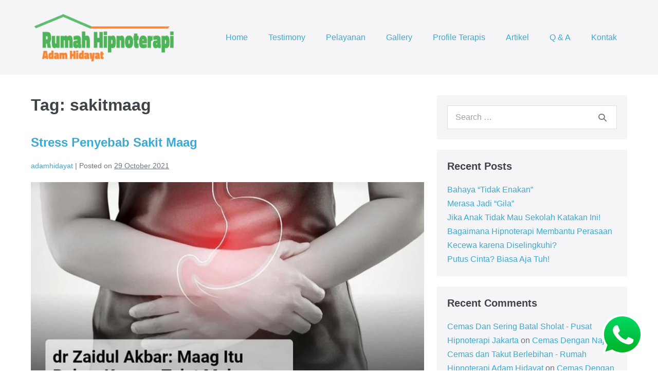

--- FILE ---
content_type: text/html; charset=UTF-8
request_url: https://rumahhipnoterapiadamhidayat.com/tag/sakitmaag/
body_size: 11640
content:
<!DOCTYPE html><html lang="en-GB"><head><script data-no-optimize="1">var litespeed_docref=sessionStorage.getItem("litespeed_docref");litespeed_docref&&(Object.defineProperty(document,"referrer",{get:function(){return litespeed_docref}}),sessionStorage.removeItem("litespeed_docref"));</script> <meta charset="UTF-8"><meta name="viewport" content="width=device-width, initial-scale=1"><link rel="profile" href="http://gmpg.org/xfn/11"><meta name='robots' content='index, follow, max-image-preview:large, max-snippet:-1, max-video-preview:-1' /><title>sakitmaag Archives - Rumah Hipnoterapi Adam Hidayat</title><link rel="canonical" href="https://rumahhipnoterapiadamhidayat.com/tag/sakitmaag/" /><meta property="og:locale" content="en_GB" /><meta property="og:type" content="article" /><meta property="og:title" content="sakitmaag Archives - Rumah Hipnoterapi Adam Hidayat" /><meta property="og:url" content="https://rumahhipnoterapiadamhidayat.com/tag/sakitmaag/" /><meta property="og:site_name" content="Rumah Hipnoterapi Adam Hidayat" /><meta name="twitter:card" content="summary_large_image" /> <script type="application/ld+json" class="yoast-schema-graph">{"@context":"https://schema.org","@graph":[{"@type":"CollectionPage","@id":"https://rumahhipnoterapiadamhidayat.com/tag/sakitmaag/","url":"https://rumahhipnoterapiadamhidayat.com/tag/sakitmaag/","name":"sakitmaag Archives - Rumah Hipnoterapi Adam Hidayat","isPartOf":{"@id":"https://rumahhipnoterapiadamhidayat.com/#website"},"primaryImageOfPage":{"@id":"https://rumahhipnoterapiadamhidayat.com/tag/sakitmaag/#primaryimage"},"image":{"@id":"https://rumahhipnoterapiadamhidayat.com/tag/sakitmaag/#primaryimage"},"thumbnailUrl":"https://rumahhipnoterapiadamhidayat.com/wp-content/uploads/2021/10/zaidul-akbar.jpg","breadcrumb":{"@id":"https://rumahhipnoterapiadamhidayat.com/tag/sakitmaag/#breadcrumb"},"inLanguage":"en-GB"},{"@type":"ImageObject","inLanguage":"en-GB","@id":"https://rumahhipnoterapiadamhidayat.com/tag/sakitmaag/#primaryimage","url":"https://rumahhipnoterapiadamhidayat.com/wp-content/uploads/2021/10/zaidul-akbar.jpg","contentUrl":"https://rumahhipnoterapiadamhidayat.com/wp-content/uploads/2021/10/zaidul-akbar.jpg","width":960,"height":540,"caption":"Stress Penyebab Sakit Maag"},{"@type":"BreadcrumbList","@id":"https://rumahhipnoterapiadamhidayat.com/tag/sakitmaag/#breadcrumb","itemListElement":[{"@type":"ListItem","position":1,"name":"Home","item":"https://rumahhipnoterapiadamhidayat.com/"},{"@type":"ListItem","position":2,"name":"sakitmaag"}]},{"@type":"WebSite","@id":"https://rumahhipnoterapiadamhidayat.com/#website","url":"https://rumahhipnoterapiadamhidayat.com/","name":"Rumah Hipnoterapi Adam Hidayat","description":"Pusat Hipnoterapi Jakarta","publisher":{"@id":"https://rumahhipnoterapiadamhidayat.com/#/schema/person/8dc159f715a8489cfd849c48f6ef0b3d"},"potentialAction":[{"@type":"SearchAction","target":{"@type":"EntryPoint","urlTemplate":"https://rumahhipnoterapiadamhidayat.com/?s={search_term_string}"},"query-input":{"@type":"PropertyValueSpecification","valueRequired":true,"valueName":"search_term_string"}}],"inLanguage":"en-GB"},{"@type":["Person","Organization"],"@id":"https://rumahhipnoterapiadamhidayat.com/#/schema/person/8dc159f715a8489cfd849c48f6ef0b3d","name":"adamhidayat","image":{"@type":"ImageObject","inLanguage":"en-GB","@id":"https://rumahhipnoterapiadamhidayat.com/#/schema/person/image/","url":"https://rumahhipnoterapiadamhidayat.com/wp-content/uploads/2021/06/logobaru_ok.png","contentUrl":"https://rumahhipnoterapiadamhidayat.com/wp-content/uploads/2021/06/logobaru_ok.png","width":356,"height":129,"caption":"adamhidayat"},"logo":{"@id":"https://rumahhipnoterapiadamhidayat.com/#/schema/person/image/"},"sameAs":["http://localhost/wordpress"]}]}</script> <link rel="alternate" type="application/rss+xml" title="Rumah Hipnoterapi Adam Hidayat &raquo; Feed" href="https://rumahhipnoterapiadamhidayat.com/feed/" /><link rel="alternate" type="application/rss+xml" title="Rumah Hipnoterapi Adam Hidayat &raquo; Comments Feed" href="https://rumahhipnoterapiadamhidayat.com/comments/feed/" /><link rel="alternate" type="application/rss+xml" title="Rumah Hipnoterapi Adam Hidayat &raquo; sakitmaag Tag Feed" href="https://rumahhipnoterapiadamhidayat.com/tag/sakitmaag/feed/" /><style class="wpbf-google-fonts"></style><style id='wp-img-auto-sizes-contain-inline-css'>img:is([sizes=auto i],[sizes^="auto," i]){contain-intrinsic-size:3000px 1500px}
/*# sourceURL=wp-img-auto-sizes-contain-inline-css */</style><link data-optimized="2" rel="stylesheet" href="https://rumahhipnoterapiadamhidayat.com/wp-content/litespeed/css/23e005062bdb2783c4b0cf05218c6415.css?ver=6c243" /><style id='global-styles-inline-css'>:root{--wp--preset--aspect-ratio--square: 1;--wp--preset--aspect-ratio--4-3: 4/3;--wp--preset--aspect-ratio--3-4: 3/4;--wp--preset--aspect-ratio--3-2: 3/2;--wp--preset--aspect-ratio--2-3: 2/3;--wp--preset--aspect-ratio--16-9: 16/9;--wp--preset--aspect-ratio--9-16: 9/16;--wp--preset--color--black: #000000;--wp--preset--color--cyan-bluish-gray: #abb8c3;--wp--preset--color--white: #ffffff;--wp--preset--color--pale-pink: #f78da7;--wp--preset--color--vivid-red: #cf2e2e;--wp--preset--color--luminous-vivid-orange: #ff6900;--wp--preset--color--luminous-vivid-amber: #fcb900;--wp--preset--color--light-green-cyan: #7bdcb5;--wp--preset--color--vivid-green-cyan: #00d084;--wp--preset--color--pale-cyan-blue: #8ed1fc;--wp--preset--color--vivid-cyan-blue: #0693e3;--wp--preset--color--vivid-purple: #9b51e0;--wp--preset--gradient--vivid-cyan-blue-to-vivid-purple: linear-gradient(135deg,rgb(6,147,227) 0%,rgb(155,81,224) 100%);--wp--preset--gradient--light-green-cyan-to-vivid-green-cyan: linear-gradient(135deg,rgb(122,220,180) 0%,rgb(0,208,130) 100%);--wp--preset--gradient--luminous-vivid-amber-to-luminous-vivid-orange: linear-gradient(135deg,rgb(252,185,0) 0%,rgb(255,105,0) 100%);--wp--preset--gradient--luminous-vivid-orange-to-vivid-red: linear-gradient(135deg,rgb(255,105,0) 0%,rgb(207,46,46) 100%);--wp--preset--gradient--very-light-gray-to-cyan-bluish-gray: linear-gradient(135deg,rgb(238,238,238) 0%,rgb(169,184,195) 100%);--wp--preset--gradient--cool-to-warm-spectrum: linear-gradient(135deg,rgb(74,234,220) 0%,rgb(151,120,209) 20%,rgb(207,42,186) 40%,rgb(238,44,130) 60%,rgb(251,105,98) 80%,rgb(254,248,76) 100%);--wp--preset--gradient--blush-light-purple: linear-gradient(135deg,rgb(255,206,236) 0%,rgb(152,150,240) 100%);--wp--preset--gradient--blush-bordeaux: linear-gradient(135deg,rgb(254,205,165) 0%,rgb(254,45,45) 50%,rgb(107,0,62) 100%);--wp--preset--gradient--luminous-dusk: linear-gradient(135deg,rgb(255,203,112) 0%,rgb(199,81,192) 50%,rgb(65,88,208) 100%);--wp--preset--gradient--pale-ocean: linear-gradient(135deg,rgb(255,245,203) 0%,rgb(182,227,212) 50%,rgb(51,167,181) 100%);--wp--preset--gradient--electric-grass: linear-gradient(135deg,rgb(202,248,128) 0%,rgb(113,206,126) 100%);--wp--preset--gradient--midnight: linear-gradient(135deg,rgb(2,3,129) 0%,rgb(40,116,252) 100%);--wp--preset--font-size--small: 14px;--wp--preset--font-size--medium: 20px;--wp--preset--font-size--large: 20px;--wp--preset--font-size--x-large: 42px;--wp--preset--font-size--tiny: 12px;--wp--preset--font-size--regular: 16px;--wp--preset--font-size--larger: 32px;--wp--preset--font-size--extra: 44px;--wp--preset--spacing--20: 0.44rem;--wp--preset--spacing--30: 0.67rem;--wp--preset--spacing--40: 1rem;--wp--preset--spacing--50: 1.5rem;--wp--preset--spacing--60: 2.25rem;--wp--preset--spacing--70: 3.38rem;--wp--preset--spacing--80: 5.06rem;--wp--preset--shadow--natural: 6px 6px 9px rgba(0, 0, 0, 0.2);--wp--preset--shadow--deep: 12px 12px 50px rgba(0, 0, 0, 0.4);--wp--preset--shadow--sharp: 6px 6px 0px rgba(0, 0, 0, 0.2);--wp--preset--shadow--outlined: 6px 6px 0px -3px rgb(255, 255, 255), 6px 6px rgb(0, 0, 0);--wp--preset--shadow--crisp: 6px 6px 0px rgb(0, 0, 0);}:root { --wp--style--global--content-size: 1000px;--wp--style--global--wide-size: 1400px; }:where(body) { margin: 0; }.wp-site-blocks > .alignleft { float: left; margin-right: 2em; }.wp-site-blocks > .alignright { float: right; margin-left: 2em; }.wp-site-blocks > .aligncenter { justify-content: center; margin-left: auto; margin-right: auto; }:where(.wp-site-blocks) > * { margin-block-start: 24px; margin-block-end: 0; }:where(.wp-site-blocks) > :first-child { margin-block-start: 0; }:where(.wp-site-blocks) > :last-child { margin-block-end: 0; }:root { --wp--style--block-gap: 24px; }:root :where(.is-layout-flow) > :first-child{margin-block-start: 0;}:root :where(.is-layout-flow) > :last-child{margin-block-end: 0;}:root :where(.is-layout-flow) > *{margin-block-start: 24px;margin-block-end: 0;}:root :where(.is-layout-constrained) > :first-child{margin-block-start: 0;}:root :where(.is-layout-constrained) > :last-child{margin-block-end: 0;}:root :where(.is-layout-constrained) > *{margin-block-start: 24px;margin-block-end: 0;}:root :where(.is-layout-flex){gap: 24px;}:root :where(.is-layout-grid){gap: 24px;}.is-layout-flow > .alignleft{float: left;margin-inline-start: 0;margin-inline-end: 2em;}.is-layout-flow > .alignright{float: right;margin-inline-start: 2em;margin-inline-end: 0;}.is-layout-flow > .aligncenter{margin-left: auto !important;margin-right: auto !important;}.is-layout-constrained > .alignleft{float: left;margin-inline-start: 0;margin-inline-end: 2em;}.is-layout-constrained > .alignright{float: right;margin-inline-start: 2em;margin-inline-end: 0;}.is-layout-constrained > .aligncenter{margin-left: auto !important;margin-right: auto !important;}.is-layout-constrained > :where(:not(.alignleft):not(.alignright):not(.alignfull)){max-width: var(--wp--style--global--content-size);margin-left: auto !important;margin-right: auto !important;}.is-layout-constrained > .alignwide{max-width: var(--wp--style--global--wide-size);}body .is-layout-flex{display: flex;}.is-layout-flex{flex-wrap: wrap;align-items: center;}.is-layout-flex > :is(*, div){margin: 0;}body .is-layout-grid{display: grid;}.is-layout-grid > :is(*, div){margin: 0;}body{padding-top: 0px;padding-right: 0px;padding-bottom: 0px;padding-left: 0px;}a:where(:not(.wp-element-button)){text-decoration: underline;}:root :where(.wp-element-button, .wp-block-button__link){background-color: #32373c;border-width: 0;color: #fff;font-family: inherit;font-size: inherit;font-style: inherit;font-weight: inherit;letter-spacing: inherit;line-height: inherit;padding-top: calc(0.667em + 2px);padding-right: calc(1.333em + 2px);padding-bottom: calc(0.667em + 2px);padding-left: calc(1.333em + 2px);text-decoration: none;text-transform: inherit;}.has-black-color{color: var(--wp--preset--color--black) !important;}.has-cyan-bluish-gray-color{color: var(--wp--preset--color--cyan-bluish-gray) !important;}.has-white-color{color: var(--wp--preset--color--white) !important;}.has-pale-pink-color{color: var(--wp--preset--color--pale-pink) !important;}.has-vivid-red-color{color: var(--wp--preset--color--vivid-red) !important;}.has-luminous-vivid-orange-color{color: var(--wp--preset--color--luminous-vivid-orange) !important;}.has-luminous-vivid-amber-color{color: var(--wp--preset--color--luminous-vivid-amber) !important;}.has-light-green-cyan-color{color: var(--wp--preset--color--light-green-cyan) !important;}.has-vivid-green-cyan-color{color: var(--wp--preset--color--vivid-green-cyan) !important;}.has-pale-cyan-blue-color{color: var(--wp--preset--color--pale-cyan-blue) !important;}.has-vivid-cyan-blue-color{color: var(--wp--preset--color--vivid-cyan-blue) !important;}.has-vivid-purple-color{color: var(--wp--preset--color--vivid-purple) !important;}.has-black-background-color{background-color: var(--wp--preset--color--black) !important;}.has-cyan-bluish-gray-background-color{background-color: var(--wp--preset--color--cyan-bluish-gray) !important;}.has-white-background-color{background-color: var(--wp--preset--color--white) !important;}.has-pale-pink-background-color{background-color: var(--wp--preset--color--pale-pink) !important;}.has-vivid-red-background-color{background-color: var(--wp--preset--color--vivid-red) !important;}.has-luminous-vivid-orange-background-color{background-color: var(--wp--preset--color--luminous-vivid-orange) !important;}.has-luminous-vivid-amber-background-color{background-color: var(--wp--preset--color--luminous-vivid-amber) !important;}.has-light-green-cyan-background-color{background-color: var(--wp--preset--color--light-green-cyan) !important;}.has-vivid-green-cyan-background-color{background-color: var(--wp--preset--color--vivid-green-cyan) !important;}.has-pale-cyan-blue-background-color{background-color: var(--wp--preset--color--pale-cyan-blue) !important;}.has-vivid-cyan-blue-background-color{background-color: var(--wp--preset--color--vivid-cyan-blue) !important;}.has-vivid-purple-background-color{background-color: var(--wp--preset--color--vivid-purple) !important;}.has-black-border-color{border-color: var(--wp--preset--color--black) !important;}.has-cyan-bluish-gray-border-color{border-color: var(--wp--preset--color--cyan-bluish-gray) !important;}.has-white-border-color{border-color: var(--wp--preset--color--white) !important;}.has-pale-pink-border-color{border-color: var(--wp--preset--color--pale-pink) !important;}.has-vivid-red-border-color{border-color: var(--wp--preset--color--vivid-red) !important;}.has-luminous-vivid-orange-border-color{border-color: var(--wp--preset--color--luminous-vivid-orange) !important;}.has-luminous-vivid-amber-border-color{border-color: var(--wp--preset--color--luminous-vivid-amber) !important;}.has-light-green-cyan-border-color{border-color: var(--wp--preset--color--light-green-cyan) !important;}.has-vivid-green-cyan-border-color{border-color: var(--wp--preset--color--vivid-green-cyan) !important;}.has-pale-cyan-blue-border-color{border-color: var(--wp--preset--color--pale-cyan-blue) !important;}.has-vivid-cyan-blue-border-color{border-color: var(--wp--preset--color--vivid-cyan-blue) !important;}.has-vivid-purple-border-color{border-color: var(--wp--preset--color--vivid-purple) !important;}.has-vivid-cyan-blue-to-vivid-purple-gradient-background{background: var(--wp--preset--gradient--vivid-cyan-blue-to-vivid-purple) !important;}.has-light-green-cyan-to-vivid-green-cyan-gradient-background{background: var(--wp--preset--gradient--light-green-cyan-to-vivid-green-cyan) !important;}.has-luminous-vivid-amber-to-luminous-vivid-orange-gradient-background{background: var(--wp--preset--gradient--luminous-vivid-amber-to-luminous-vivid-orange) !important;}.has-luminous-vivid-orange-to-vivid-red-gradient-background{background: var(--wp--preset--gradient--luminous-vivid-orange-to-vivid-red) !important;}.has-very-light-gray-to-cyan-bluish-gray-gradient-background{background: var(--wp--preset--gradient--very-light-gray-to-cyan-bluish-gray) !important;}.has-cool-to-warm-spectrum-gradient-background{background: var(--wp--preset--gradient--cool-to-warm-spectrum) !important;}.has-blush-light-purple-gradient-background{background: var(--wp--preset--gradient--blush-light-purple) !important;}.has-blush-bordeaux-gradient-background{background: var(--wp--preset--gradient--blush-bordeaux) !important;}.has-luminous-dusk-gradient-background{background: var(--wp--preset--gradient--luminous-dusk) !important;}.has-pale-ocean-gradient-background{background: var(--wp--preset--gradient--pale-ocean) !important;}.has-electric-grass-gradient-background{background: var(--wp--preset--gradient--electric-grass) !important;}.has-midnight-gradient-background{background: var(--wp--preset--gradient--midnight) !important;}.has-small-font-size{font-size: var(--wp--preset--font-size--small) !important;}.has-medium-font-size{font-size: var(--wp--preset--font-size--medium) !important;}.has-large-font-size{font-size: var(--wp--preset--font-size--large) !important;}.has-x-large-font-size{font-size: var(--wp--preset--font-size--x-large) !important;}.has-tiny-font-size{font-size: var(--wp--preset--font-size--tiny) !important;}.has-regular-font-size{font-size: var(--wp--preset--font-size--regular) !important;}.has-larger-font-size{font-size: var(--wp--preset--font-size--larger) !important;}.has-extra-font-size{font-size: var(--wp--preset--font-size--extra) !important;}
:root :where(.wp-block-pullquote){font-size: 1.5em;line-height: 1.6;}
/*# sourceURL=global-styles-inline-css */</style><style id='wpbf-style-inline-css'>.wpbf-archive-content .wpbf-post{text-align:left;}
/*# sourceURL=wpbf-style-inline-css */</style><link rel="https://api.w.org/" href="https://rumahhipnoterapiadamhidayat.com/wp-json/" /><link rel="alternate" title="JSON" type="application/json" href="https://rumahhipnoterapiadamhidayat.com/wp-json/wp/v2/tags/26" /><link rel="EditURI" type="application/rsd+xml" title="RSD" href="https://rumahhipnoterapiadamhidayat.com/xmlrpc.php?rsd" /><meta name="generator" content="WordPress 6.9" /><style>a.yydev-chat-button {width:80px;height:80px;right:30px;bottom:30px;text-indent:-9999px;position:fixed;z-index:9999;display:block;}a.yydev-chat-button span {display:block;height: 100%;width: 100%;background: url(https://rumahhipnoterapiadamhidayat.com/wp-content/plugins/fast-chat-button/images/chat-button1.png) no-repeat 50% 50%;}@media only screen and (max-width: 960px) {a.yydev-chat-button {display:block;}}</style><meta name="generator" content="Elementor 3.34.2; features: additional_custom_breakpoints; settings: css_print_method-external, google_font-enabled, font_display-auto"><style>.recentcomments a{display:inline !important;padding:0 !important;margin:0 !important;}</style><style>.e-con.e-parent:nth-of-type(n+4):not(.e-lazyloaded):not(.e-no-lazyload),
				.e-con.e-parent:nth-of-type(n+4):not(.e-lazyloaded):not(.e-no-lazyload) * {
					background-image: none !important;
				}
				@media screen and (max-height: 1024px) {
					.e-con.e-parent:nth-of-type(n+3):not(.e-lazyloaded):not(.e-no-lazyload),
					.e-con.e-parent:nth-of-type(n+3):not(.e-lazyloaded):not(.e-no-lazyload) * {
						background-image: none !important;
					}
				}
				@media screen and (max-height: 640px) {
					.e-con.e-parent:nth-of-type(n+2):not(.e-lazyloaded):not(.e-no-lazyload),
					.e-con.e-parent:nth-of-type(n+2):not(.e-lazyloaded):not(.e-no-lazyload) * {
						background-image: none !important;
					}
				}</style></head><body class="archive tag tag-sakitmaag tag-26 wp-custom-logo wp-theme-page-builder-framework wpbf wpbf-sidebar-right elementor-default elementor-kit-43" itemscope="itemscope" itemtype="https://schema.org/Blog"><a class="screen-reader-text skip-link" href="#content" title="Skip to content">Skip to content</a><div id="container" class="hfeed wpbf-page"><header id="header" class="wpbf-page-header" itemscope="itemscope" itemtype="https://schema.org/WPHeader"><div class="wpbf-navigation" data-sub-menu-animation-duration="250"><div class="wpbf-container wpbf-container-center wpbf-visible-large wpbf-nav-wrapper wpbf-menu-right"><div class="wpbf-grid wpbf-grid-collapse"><div class="wpbf-1-4 wpbf-logo-container"><div class="wpbf-logo" itemscope="itemscope" itemtype="https://schema.org/Organization"><a href="https://rumahhipnoterapiadamhidayat.com" itemprop="url"><img data-lazyloaded="1" src="[data-uri]" data-src="https://rumahhipnoterapiadamhidayat.com/wp-content/uploads/2021/06/logobaru_ok.png" alt="Rumah Hipnoterapi Adam Hidayat" title="Rumah Hipnoterapi Adam Hidayat" width="356" height="129" itemprop="logo" /></a></div></div><div class="wpbf-3-4 wpbf-menu-container"><nav id="navigation" class="wpbf-clearfix" itemscope="itemscope" itemtype="https://schema.org/SiteNavigationElement" aria-label="Site Navigation"><ul id="menu-master-menu" class="wpbf-menu wpbf-sub-menu wpbf-sub-menu-align-left wpbf-sub-menu-animation-fade wpbf-menu-effect-none wpbf-menu-animation-fade wpbf-menu-align-center"><li id="menu-item-24" class="menu-item menu-item-type-custom menu-item-object-custom menu-item-24"><a href="http://rumahhipnoterapiadamhidayat.com/home">Home</a></li><li id="menu-item-41" class="menu-item menu-item-type-post_type menu-item-object-page menu-item-41"><a href="https://rumahhipnoterapiadamhidayat.com/testimony/">Testimony</a></li><li id="menu-item-31" class="menu-item menu-item-type-post_type menu-item-object-page menu-item-31"><a href="https://rumahhipnoterapiadamhidayat.com/pelayanan/">Pelayanan</a></li><li id="menu-item-40" class="menu-item menu-item-type-post_type menu-item-object-page menu-item-40"><a href="https://rumahhipnoterapiadamhidayat.com/gallery/">Gallery</a></li><li id="menu-item-33" class="menu-item menu-item-type-post_type menu-item-object-page menu-item-33"><a href="https://rumahhipnoterapiadamhidayat.com/profile-terapis/">Profile Terapis</a></li><li id="menu-item-422" class="menu-item menu-item-type-taxonomy menu-item-object-category menu-item-422"><a href="https://rumahhipnoterapiadamhidayat.com/category/artikel/">Artikel</a></li><li id="menu-item-383" class="menu-item menu-item-type-post_type menu-item-object-page menu-item-383"><a href="https://rumahhipnoterapiadamhidayat.com/q-a/">Q &#038; A</a></li><li id="menu-item-32" class="menu-item menu-item-type-post_type menu-item-object-page menu-item-32"><a href="https://rumahhipnoterapiadamhidayat.com/kontak/">Kontak</a></li></ul></nav></div></div></div><div class="wpbf-mobile-menu-hamburger wpbf-hidden-large"><div class="wpbf-mobile-nav-wrapper wpbf-container wpbf-container-center"><div class="wpbf-mobile-logo-container wpbf-2-3"><div class="wpbf-mobile-logo" itemscope="itemscope" itemtype="https://schema.org/Organization"><a href="https://rumahhipnoterapiadamhidayat.com" itemprop="url"><img data-lazyloaded="1" src="[data-uri]" data-src="https://rumahhipnoterapiadamhidayat.com/wp-content/uploads/2021/06/logobaru_ok.png" alt="Rumah Hipnoterapi Adam Hidayat" title="Rumah Hipnoterapi Adam Hidayat" width="356" height="129" itemprop="logo" /></a></div></div><div class="wpbf-menu-toggle-container wpbf-1-3">
<button id="wpbf-mobile-menu-toggle" class="wpbf-mobile-nav-item wpbf-mobile-menu-toggle wpbff wpbff-hamburger" aria-label="Mobile Site Navigation" aria-controls="navigation" aria-expanded="false" aria-haspopup="true">
<span class="screen-reader-text">Menu Toggle</span>
</button></div></div><div class="wpbf-mobile-menu-container"><nav id="mobile-navigation" itemscope="itemscope" itemtype="https://schema.org/SiteNavigationElement" aria-labelledby="wpbf-mobile-menu-toggle"><ul id="menu-master-menu-1" class="wpbf-mobile-menu"><li class="menu-item menu-item-type-custom menu-item-object-custom menu-item-24"><a href="http://rumahhipnoterapiadamhidayat.com/home">Home</a></li><li class="menu-item menu-item-type-post_type menu-item-object-page menu-item-41"><a href="https://rumahhipnoterapiadamhidayat.com/testimony/">Testimony</a></li><li class="menu-item menu-item-type-post_type menu-item-object-page menu-item-31"><a href="https://rumahhipnoterapiadamhidayat.com/pelayanan/">Pelayanan</a></li><li class="menu-item menu-item-type-post_type menu-item-object-page menu-item-40"><a href="https://rumahhipnoterapiadamhidayat.com/gallery/">Gallery</a></li><li class="menu-item menu-item-type-post_type menu-item-object-page menu-item-33"><a href="https://rumahhipnoterapiadamhidayat.com/profile-terapis/">Profile Terapis</a></li><li class="menu-item menu-item-type-taxonomy menu-item-object-category menu-item-422"><a href="https://rumahhipnoterapiadamhidayat.com/category/artikel/">Artikel</a></li><li class="menu-item menu-item-type-post_type menu-item-object-page menu-item-383"><a href="https://rumahhipnoterapiadamhidayat.com/q-a/">Q &#038; A</a></li><li class="menu-item menu-item-type-post_type menu-item-object-page menu-item-32"><a href="https://rumahhipnoterapiadamhidayat.com/kontak/">Kontak</a></li></ul></nav></div></div></div></header><div id="content"><div id="inner-content" class="wpbf-container wpbf-container-center wpbf-padding-medium"><div class="wpbf-grid wpbf-main-grid wpbf-grid-medium"><main id="main" class="wpbf-main wpbf-medium-2-3 wpbf-archive-content wpbf-post-archive wpbf-tag-content"><h1 class="page-title">Tag: <span>sakitmaag</span></h1><article id="post-758" class="wpbf-blog-layout-default wpbf-post-style-plain post-758 post type-post status-publish format-standard has-post-thumbnail hentry category-artikel tag-anxiety tag-asamlambungnaik tag-cemasberlebihan tag-gerd tag-sakit-lambung tag-sakitmaag tag-stress wpbf-post" itemscope="itemscope" itemtype="https://schema.org/CreativeWork"><header class="article-header"><h3 class="entry-title" itemprop="headline">
<a href="https://rumahhipnoterapiadamhidayat.com/stress-penyebab-sakit-maag/" rel="bookmark" title="Stress Penyebab Sakit Maag">Stress Penyebab Sakit Maag</a></h3><p class="article-meta"><span class="article-author author vcard" itemscope="itemscope" itemprop="author" itemtype="https://schema.org/Person"><a class="url fn" href="https://rumahhipnoterapiadamhidayat.com/author/adamhidayat/" title="View all posts by adamhidayat" rel="author" itemprop="url"><span itemprop="name">adamhidayat</span></a></span><span class="article-meta-separator"> | </span><span class="posted-on">Posted on</span> <time class="article-time published" datetime="2021-10-29T03:11:19+00:00" itemprop="datePublished">29 October 2021</time><span class="article-meta-separator"> | </span></p><div class="wpbf-post-image-wrapper">
<a class="wpbf-post-image-link" href="https://rumahhipnoterapiadamhidayat.com/stress-penyebab-sakit-maag/">
<span class="screen-reader-text">Stress Penyebab Sakit Maag</span>
<img data-lazyloaded="1" src="[data-uri]" fetchpriority="high" width="960" height="540" data-src="https://rumahhipnoterapiadamhidayat.com/wp-content/uploads/2021/10/zaidul-akbar.jpg" class="wpbf-post-image wp-post-image" alt="Stress Penyebab Sakit Maag" itemprop="image" decoding="async" data-srcset="https://rumahhipnoterapiadamhidayat.com/wp-content/uploads/2021/10/zaidul-akbar.jpg 960w, https://rumahhipnoterapiadamhidayat.com/wp-content/uploads/2021/10/zaidul-akbar-300x169.jpg 300w, https://rumahhipnoterapiadamhidayat.com/wp-content/uploads/2021/10/zaidul-akbar-768x432.jpg 768w" data-sizes="(max-width: 960px) 100vw, 960px" />	</a></div></header><section class="entry-summary article-content" itemprop="text"><p>(Stress penyebab sakit maag) – Menurut pakar kesehatan yang juga seorang dokter yakni dr. Zaidul Akbar mengatakan bahwa sakit maag disebabkan bukan karena telat makan. Sakit pada lambung banyak disebabkan oleh faktor pikiran. Buktinya banyak orang yang  ber-puasa namun tidak mengalami sakit maag, demikian beliau menambahkan. Bagi anda yang sering telat makan dan mengalami sakit [&hellip;]</p></section><footer class="article-footer"><a href="https://rumahhipnoterapiadamhidayat.com/stress-penyebab-sakit-maag/" class="wpbf-read-more wpbf-button">Read more<span class="screen-reader-text">Stress Penyebab Sakit Maag</span></a><p class="footer-categories"><span class="categories-title">Filed under:</span> <a href="https://rumahhipnoterapiadamhidayat.com/category/artikel/" rel="category tag">Artikel</a></p></footer></article></main><div class="wpbf-medium-1-3 wpbf-sidebar-wrapper"><aside id="sidebar" class="wpbf-sidebar" itemscope="itemscope" itemtype="https://schema.org/WPSideBar"><div id="search-2" class="widget widget_search"><form role="search" method="get" class="searchform" action="https://rumahhipnoterapiadamhidayat.com/"><label><span class="screen-reader-text">Search for:</span>
<input type="search" id="searchform-1" name="s" value="" placeholder="Search &hellip;" title="Press enter to search" />
<button value="Search" class="wpbff wpbff-search"></button>
</label></form></div><div id="recent-posts-2" class="widget widget_recent_entries"><h4 class="wpbf-widgettitle">Recent Posts</h4><ul><li>
<a href="https://rumahhipnoterapiadamhidayat.com/tidak-enakan/">Bahaya &#8220;Tidak Enakan&#8221;</a></li><li>
<a href="https://rumahhipnoterapiadamhidayat.com/merasa-jadi-gila/">Merasa Jadi  &#8220;Gila&#8221;</a></li><li>
<a href="https://rumahhipnoterapiadamhidayat.com/anak-tidak-mau-sekolah/">Jika Anak Tidak Mau Sekolah Katakan Ini!</a></li><li>
<a href="https://rumahhipnoterapiadamhidayat.com/selingkuh/">Bagaimana Hipnoterapi Membantu Perasaan Kecewa karena Diselingkuhi?</a></li><li>
<a href="https://rumahhipnoterapiadamhidayat.com/putus-cinta/">Putus Cinta? Biasa Aja Tuh!</a></li></ul></div><div id="recent-comments-2" class="widget widget_recent_comments"><h4 class="wpbf-widgettitle">Recent Comments</h4><ul id="recentcomments"><li class="recentcomments"><span class="comment-author-link"><a href="https://rumahhipnoterapiadamhidayat.com/cemas-sering-batal-sholat/" class="url" rel="ugc">Cemas Dan Sering Batal Sholat - Pusat Hipnoterapi Jakarta</a></span> on <a href="https://rumahhipnoterapiadamhidayat.com/cemas-dengan-najis/#comment-16">Cemas Dengan Najis</a></li><li class="recentcomments"><span class="comment-author-link"><a href="https://rumahhipnoterapiadamhidayat.com/cemas-dan-takut-berlebihan/" class="url" rel="ugc">Cemas dan Takut Berlebihan - Rumah Hipnoterapi Adam Hidayat</a></span> on <a href="https://rumahhipnoterapiadamhidayat.com/cemas-dengan-najis/#comment-4">Cemas Dengan Najis</a></li><li class="recentcomments"><span class="comment-author-link"><a href="https://rumahhipnoterapiadamhidayat.com/ingin-melupakan-selingkuhan/" class="url" rel="ugc">Ingin Melupakan Selingkuhan - Rumah Hipnoterapi Adam Hidayat</a></span> on <a href="https://rumahhipnoterapiadamhidayat.com/menjadi-kejam-karena-dikecewakan/#comment-2">Menjadi Kejam Karena Dikecewakan</a></li></ul></div><div id="archives-2" class="widget widget_archive"><h4 class="wpbf-widgettitle">Archives</h4><ul><li><a href='https://rumahhipnoterapiadamhidayat.com/2024/04/'>April 2024</a></li><li><a href='https://rumahhipnoterapiadamhidayat.com/2023/12/'>December 2023</a></li><li><a href='https://rumahhipnoterapiadamhidayat.com/2023/08/'>August 2023</a></li><li><a href='https://rumahhipnoterapiadamhidayat.com/2023/06/'>June 2023</a></li><li><a href='https://rumahhipnoterapiadamhidayat.com/2023/05/'>May 2023</a></li><li><a href='https://rumahhipnoterapiadamhidayat.com/2023/01/'>January 2023</a></li><li><a href='https://rumahhipnoterapiadamhidayat.com/2022/10/'>October 2022</a></li><li><a href='https://rumahhipnoterapiadamhidayat.com/2022/07/'>July 2022</a></li><li><a href='https://rumahhipnoterapiadamhidayat.com/2022/06/'>June 2022</a></li><li><a href='https://rumahhipnoterapiadamhidayat.com/2022/02/'>February 2022</a></li><li><a href='https://rumahhipnoterapiadamhidayat.com/2022/01/'>January 2022</a></li><li><a href='https://rumahhipnoterapiadamhidayat.com/2021/12/'>December 2021</a></li><li><a href='https://rumahhipnoterapiadamhidayat.com/2021/11/'>November 2021</a></li><li><a href='https://rumahhipnoterapiadamhidayat.com/2021/10/'>October 2021</a></li><li><a href='https://rumahhipnoterapiadamhidayat.com/2021/09/'>September 2021</a></li></ul></div><div id="categories-2" class="widget widget_categories"><h4 class="wpbf-widgettitle">Categories</h4><ul><li class="cat-item cat-item-4"><a href="https://rumahhipnoterapiadamhidayat.com/category/artikel/">Artikel</a></li></ul></div><div id="meta-2" class="widget widget_meta"><h4 class="wpbf-widgettitle">Meta</h4><ul><li><a rel="nofollow" href="https://rumahhipnoterapiadamhidayat.com/wp-login.php">Log in</a></li><li><a href="https://rumahhipnoterapiadamhidayat.com/feed/">Entries feed</a></li><li><a href="https://rumahhipnoterapiadamhidayat.com/comments/feed/">Comments feed</a></li><li><a href="https://en-gb.wordpress.org/">WordPress.org</a></li></ul></div></aside></div></div></div></div><footer id="footer" class="wpbf-page-footer" itemscope="itemscope" itemtype="https://schema.org/WPFooter"><div class="wpbf-inner-footer wpbf-container wpbf-container-center wpbf-footer-two-columns"><div class="wpbf-inner-footer-left">&copy; 2026 - Rumah Hipnoterapi Adam Hidayat | All rights reserved</div><div class="wpbf-inner-footer-right">Powered by <a rel="nofollow" href="https://wp-pagebuilderframework.com/">Page Builder Framework</a></div></div></footer></div> <script type="speculationrules">{"prefetch":[{"source":"document","where":{"and":[{"href_matches":"/*"},{"not":{"href_matches":["/wp-*.php","/wp-admin/*","/wp-content/uploads/*","/wp-content/*","/wp-content/plugins/*","/wp-content/themes/page-builder-framework/*","/*\\?(.+)"]}},{"not":{"selector_matches":"a[rel~=\"nofollow\"]"}},{"not":{"selector_matches":".no-prefetch, .no-prefetch a"}}]},"eagerness":"conservative"}]}</script> <a href='https://api.whatsapp.com/send?phone=6281286855700&text=Terima%20kasih%20sudah%20menghubungi%20kami' class='yydev-chat-button activeButtons' data-activevalue='#whatsapp-button'><span></span></a> <script type="litespeed/javascript">const lazyloadRunObserver=()=>{const lazyloadBackgrounds=document.querySelectorAll(`.e-con.e-parent:not(.e-lazyloaded)`);const lazyloadBackgroundObserver=new IntersectionObserver((entries)=>{entries.forEach((entry)=>{if(entry.isIntersecting){let lazyloadBackground=entry.target;if(lazyloadBackground){lazyloadBackground.classList.add('e-lazyloaded')}
lazyloadBackgroundObserver.unobserve(entry.target)}})},{rootMargin:'200px 0px 200px 0px'});lazyloadBackgrounds.forEach((lazyloadBackground)=>{lazyloadBackgroundObserver.observe(lazyloadBackground)})};const events=['DOMContentLiteSpeedLoaded','elementor/lazyload/observe',];events.forEach((event)=>{document.addEventListener(event,lazyloadRunObserver)})</script> <script id="wpbf-site-js-before" type="litespeed/javascript">var WpbfObj={ajaxurl:"https://rumahhipnoterapiadamhidayat.com/wp-admin/admin-ajax.php"}</script> <script data-no-optimize="1">window.lazyLoadOptions=Object.assign({},{threshold:300},window.lazyLoadOptions||{});!function(t,e){"object"==typeof exports&&"undefined"!=typeof module?module.exports=e():"function"==typeof define&&define.amd?define(e):(t="undefined"!=typeof globalThis?globalThis:t||self).LazyLoad=e()}(this,function(){"use strict";function e(){return(e=Object.assign||function(t){for(var e=1;e<arguments.length;e++){var n,a=arguments[e];for(n in a)Object.prototype.hasOwnProperty.call(a,n)&&(t[n]=a[n])}return t}).apply(this,arguments)}function o(t){return e({},at,t)}function l(t,e){return t.getAttribute(gt+e)}function c(t){return l(t,vt)}function s(t,e){return function(t,e,n){e=gt+e;null!==n?t.setAttribute(e,n):t.removeAttribute(e)}(t,vt,e)}function i(t){return s(t,null),0}function r(t){return null===c(t)}function u(t){return c(t)===_t}function d(t,e,n,a){t&&(void 0===a?void 0===n?t(e):t(e,n):t(e,n,a))}function f(t,e){et?t.classList.add(e):t.className+=(t.className?" ":"")+e}function _(t,e){et?t.classList.remove(e):t.className=t.className.replace(new RegExp("(^|\\s+)"+e+"(\\s+|$)")," ").replace(/^\s+/,"").replace(/\s+$/,"")}function g(t){return t.llTempImage}function v(t,e){!e||(e=e._observer)&&e.unobserve(t)}function b(t,e){t&&(t.loadingCount+=e)}function p(t,e){t&&(t.toLoadCount=e)}function n(t){for(var e,n=[],a=0;e=t.children[a];a+=1)"SOURCE"===e.tagName&&n.push(e);return n}function h(t,e){(t=t.parentNode)&&"PICTURE"===t.tagName&&n(t).forEach(e)}function a(t,e){n(t).forEach(e)}function m(t){return!!t[lt]}function E(t){return t[lt]}function I(t){return delete t[lt]}function y(e,t){var n;m(e)||(n={},t.forEach(function(t){n[t]=e.getAttribute(t)}),e[lt]=n)}function L(a,t){var o;m(a)&&(o=E(a),t.forEach(function(t){var e,n;e=a,(t=o[n=t])?e.setAttribute(n,t):e.removeAttribute(n)}))}function k(t,e,n){f(t,e.class_loading),s(t,st),n&&(b(n,1),d(e.callback_loading,t,n))}function A(t,e,n){n&&t.setAttribute(e,n)}function O(t,e){A(t,rt,l(t,e.data_sizes)),A(t,it,l(t,e.data_srcset)),A(t,ot,l(t,e.data_src))}function w(t,e,n){var a=l(t,e.data_bg_multi),o=l(t,e.data_bg_multi_hidpi);(a=nt&&o?o:a)&&(t.style.backgroundImage=a,n=n,f(t=t,(e=e).class_applied),s(t,dt),n&&(e.unobserve_completed&&v(t,e),d(e.callback_applied,t,n)))}function x(t,e){!e||0<e.loadingCount||0<e.toLoadCount||d(t.callback_finish,e)}function M(t,e,n){t.addEventListener(e,n),t.llEvLisnrs[e]=n}function N(t){return!!t.llEvLisnrs}function z(t){if(N(t)){var e,n,a=t.llEvLisnrs;for(e in a){var o=a[e];n=e,o=o,t.removeEventListener(n,o)}delete t.llEvLisnrs}}function C(t,e,n){var a;delete t.llTempImage,b(n,-1),(a=n)&&--a.toLoadCount,_(t,e.class_loading),e.unobserve_completed&&v(t,n)}function R(i,r,c){var l=g(i)||i;N(l)||function(t,e,n){N(t)||(t.llEvLisnrs={});var a="VIDEO"===t.tagName?"loadeddata":"load";M(t,a,e),M(t,"error",n)}(l,function(t){var e,n,a,o;n=r,a=c,o=u(e=i),C(e,n,a),f(e,n.class_loaded),s(e,ut),d(n.callback_loaded,e,a),o||x(n,a),z(l)},function(t){var e,n,a,o;n=r,a=c,o=u(e=i),C(e,n,a),f(e,n.class_error),s(e,ft),d(n.callback_error,e,a),o||x(n,a),z(l)})}function T(t,e,n){var a,o,i,r,c;t.llTempImage=document.createElement("IMG"),R(t,e,n),m(c=t)||(c[lt]={backgroundImage:c.style.backgroundImage}),i=n,r=l(a=t,(o=e).data_bg),c=l(a,o.data_bg_hidpi),(r=nt&&c?c:r)&&(a.style.backgroundImage='url("'.concat(r,'")'),g(a).setAttribute(ot,r),k(a,o,i)),w(t,e,n)}function G(t,e,n){var a;R(t,e,n),a=e,e=n,(t=Et[(n=t).tagName])&&(t(n,a),k(n,a,e))}function D(t,e,n){var a;a=t,(-1<It.indexOf(a.tagName)?G:T)(t,e,n)}function S(t,e,n){var a;t.setAttribute("loading","lazy"),R(t,e,n),a=e,(e=Et[(n=t).tagName])&&e(n,a),s(t,_t)}function V(t){t.removeAttribute(ot),t.removeAttribute(it),t.removeAttribute(rt)}function j(t){h(t,function(t){L(t,mt)}),L(t,mt)}function F(t){var e;(e=yt[t.tagName])?e(t):m(e=t)&&(t=E(e),e.style.backgroundImage=t.backgroundImage)}function P(t,e){var n;F(t),n=e,r(e=t)||u(e)||(_(e,n.class_entered),_(e,n.class_exited),_(e,n.class_applied),_(e,n.class_loading),_(e,n.class_loaded),_(e,n.class_error)),i(t),I(t)}function U(t,e,n,a){var o;n.cancel_on_exit&&(c(t)!==st||"IMG"===t.tagName&&(z(t),h(o=t,function(t){V(t)}),V(o),j(t),_(t,n.class_loading),b(a,-1),i(t),d(n.callback_cancel,t,e,a)))}function $(t,e,n,a){var o,i,r=(i=t,0<=bt.indexOf(c(i)));s(t,"entered"),f(t,n.class_entered),_(t,n.class_exited),o=t,i=a,n.unobserve_entered&&v(o,i),d(n.callback_enter,t,e,a),r||D(t,n,a)}function q(t){return t.use_native&&"loading"in HTMLImageElement.prototype}function H(t,o,i){t.forEach(function(t){return(a=t).isIntersecting||0<a.intersectionRatio?$(t.target,t,o,i):(e=t.target,n=t,a=o,t=i,void(r(e)||(f(e,a.class_exited),U(e,n,a,t),d(a.callback_exit,e,n,t))));var e,n,a})}function B(e,n){var t;tt&&!q(e)&&(n._observer=new IntersectionObserver(function(t){H(t,e,n)},{root:(t=e).container===document?null:t.container,rootMargin:t.thresholds||t.threshold+"px"}))}function J(t){return Array.prototype.slice.call(t)}function K(t){return t.container.querySelectorAll(t.elements_selector)}function Q(t){return c(t)===ft}function W(t,e){return e=t||K(e),J(e).filter(r)}function X(e,t){var n;(n=K(e),J(n).filter(Q)).forEach(function(t){_(t,e.class_error),i(t)}),t.update()}function t(t,e){var n,a,t=o(t);this._settings=t,this.loadingCount=0,B(t,this),n=t,a=this,Y&&window.addEventListener("online",function(){X(n,a)}),this.update(e)}var Y="undefined"!=typeof window,Z=Y&&!("onscroll"in window)||"undefined"!=typeof navigator&&/(gle|ing|ro)bot|crawl|spider/i.test(navigator.userAgent),tt=Y&&"IntersectionObserver"in window,et=Y&&"classList"in document.createElement("p"),nt=Y&&1<window.devicePixelRatio,at={elements_selector:".lazy",container:Z||Y?document:null,threshold:300,thresholds:null,data_src:"src",data_srcset:"srcset",data_sizes:"sizes",data_bg:"bg",data_bg_hidpi:"bg-hidpi",data_bg_multi:"bg-multi",data_bg_multi_hidpi:"bg-multi-hidpi",data_poster:"poster",class_applied:"applied",class_loading:"litespeed-loading",class_loaded:"litespeed-loaded",class_error:"error",class_entered:"entered",class_exited:"exited",unobserve_completed:!0,unobserve_entered:!1,cancel_on_exit:!0,callback_enter:null,callback_exit:null,callback_applied:null,callback_loading:null,callback_loaded:null,callback_error:null,callback_finish:null,callback_cancel:null,use_native:!1},ot="src",it="srcset",rt="sizes",ct="poster",lt="llOriginalAttrs",st="loading",ut="loaded",dt="applied",ft="error",_t="native",gt="data-",vt="ll-status",bt=[st,ut,dt,ft],pt=[ot],ht=[ot,ct],mt=[ot,it,rt],Et={IMG:function(t,e){h(t,function(t){y(t,mt),O(t,e)}),y(t,mt),O(t,e)},IFRAME:function(t,e){y(t,pt),A(t,ot,l(t,e.data_src))},VIDEO:function(t,e){a(t,function(t){y(t,pt),A(t,ot,l(t,e.data_src))}),y(t,ht),A(t,ct,l(t,e.data_poster)),A(t,ot,l(t,e.data_src)),t.load()}},It=["IMG","IFRAME","VIDEO"],yt={IMG:j,IFRAME:function(t){L(t,pt)},VIDEO:function(t){a(t,function(t){L(t,pt)}),L(t,ht),t.load()}},Lt=["IMG","IFRAME","VIDEO"];return t.prototype={update:function(t){var e,n,a,o=this._settings,i=W(t,o);{if(p(this,i.length),!Z&&tt)return q(o)?(e=o,n=this,i.forEach(function(t){-1!==Lt.indexOf(t.tagName)&&S(t,e,n)}),void p(n,0)):(t=this._observer,o=i,t.disconnect(),a=t,void o.forEach(function(t){a.observe(t)}));this.loadAll(i)}},destroy:function(){this._observer&&this._observer.disconnect(),K(this._settings).forEach(function(t){I(t)}),delete this._observer,delete this._settings,delete this.loadingCount,delete this.toLoadCount},loadAll:function(t){var e=this,n=this._settings;W(t,n).forEach(function(t){v(t,e),D(t,n,e)})},restoreAll:function(){var e=this._settings;K(e).forEach(function(t){P(t,e)})}},t.load=function(t,e){e=o(e);D(t,e)},t.resetStatus=function(t){i(t)},t}),function(t,e){"use strict";function n(){e.body.classList.add("litespeed_lazyloaded")}function a(){console.log("[LiteSpeed] Start Lazy Load"),o=new LazyLoad(Object.assign({},t.lazyLoadOptions||{},{elements_selector:"[data-lazyloaded]",callback_finish:n})),i=function(){o.update()},t.MutationObserver&&new MutationObserver(i).observe(e.documentElement,{childList:!0,subtree:!0,attributes:!0})}var o,i;t.addEventListener?t.addEventListener("load",a,!1):t.attachEvent("onload",a)}(window,document);</script><script data-no-optimize="1">window.litespeed_ui_events=window.litespeed_ui_events||["mouseover","click","keydown","wheel","touchmove","touchstart"];var urlCreator=window.URL||window.webkitURL;function litespeed_load_delayed_js_force(){console.log("[LiteSpeed] Start Load JS Delayed"),litespeed_ui_events.forEach(e=>{window.removeEventListener(e,litespeed_load_delayed_js_force,{passive:!0})}),document.querySelectorAll("iframe[data-litespeed-src]").forEach(e=>{e.setAttribute("src",e.getAttribute("data-litespeed-src"))}),"loading"==document.readyState?window.addEventListener("DOMContentLoaded",litespeed_load_delayed_js):litespeed_load_delayed_js()}litespeed_ui_events.forEach(e=>{window.addEventListener(e,litespeed_load_delayed_js_force,{passive:!0})});async function litespeed_load_delayed_js(){let t=[];for(var d in document.querySelectorAll('script[type="litespeed/javascript"]').forEach(e=>{t.push(e)}),t)await new Promise(e=>litespeed_load_one(t[d],e));document.dispatchEvent(new Event("DOMContentLiteSpeedLoaded")),window.dispatchEvent(new Event("DOMContentLiteSpeedLoaded"))}function litespeed_load_one(t,e){console.log("[LiteSpeed] Load ",t);var d=document.createElement("script");d.addEventListener("load",e),d.addEventListener("error",e),t.getAttributeNames().forEach(e=>{"type"!=e&&d.setAttribute("data-src"==e?"src":e,t.getAttribute(e))});let a=!(d.type="text/javascript");!d.src&&t.textContent&&(d.src=litespeed_inline2src(t.textContent),a=!0),t.after(d),t.remove(),a&&e()}function litespeed_inline2src(t){try{var d=urlCreator.createObjectURL(new Blob([t.replace(/^(?:<!--)?(.*?)(?:-->)?$/gm,"$1")],{type:"text/javascript"}))}catch(e){d="data:text/javascript;base64,"+btoa(t.replace(/^(?:<!--)?(.*?)(?:-->)?$/gm,"$1"))}return d}</script><script data-no-optimize="1">var litespeed_vary=document.cookie.replace(/(?:(?:^|.*;\s*)_lscache_vary\s*\=\s*([^;]*).*$)|^.*$/,"");litespeed_vary||fetch("/wp-content/plugins/litespeed-cache/guest.vary.php",{method:"POST",cache:"no-cache",redirect:"follow"}).then(e=>e.json()).then(e=>{console.log(e),e.hasOwnProperty("reload")&&"yes"==e.reload&&(sessionStorage.setItem("litespeed_docref",document.referrer),window.location.reload(!0))});</script><script data-optimized="1" type="litespeed/javascript" data-src="https://rumahhipnoterapiadamhidayat.com/wp-content/litespeed/js/8d0c1402a4e6f3763064616fc72103e4.js?ver=6c243"></script></body></html>
<!-- Page optimized by LiteSpeed Cache @2026-01-21 02:47:05 -->

<!-- Page cached by LiteSpeed Cache 7.7 on 2026-01-21 02:47:05 -->
<!-- Guest Mode -->
<!-- QUIC.cloud UCSS in queue -->